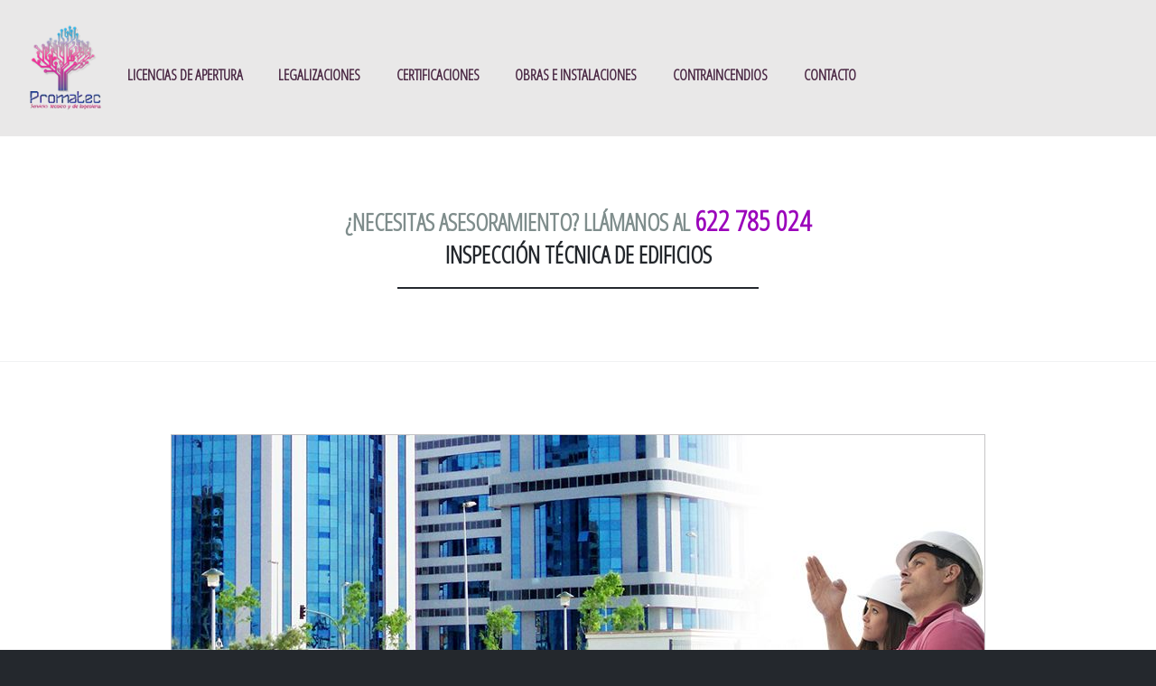

--- FILE ---
content_type: text/html; charset=UTF-8
request_url: https://www.licenciasyproyectospromatec.es/blog/tag/inspeccion-tecnica-de-edificios/
body_size: 15203
content:
<!DOCTYPE html>
<html lang="es" class="no-js">
<head>
	<title>inspección técnica de edificios | Blog de licencias de apertura y actividad Promatec</title>
	<base href="https://www.licenciasyproyectospromatec.es" />
	<meta charset="UTF-8">
	<meta name="viewport" content="width=device-width">
	<meta name="keywords" content="licencia de apertura sevilla, licencias de apertura sevilla, licencias de obra sevilla, licencia de obra sevilla">
	<link rel="profile" href="https://gmpg.org/xfn/11">
	<link rel="pingback" href="https://www.licenciasyproyectospromatec.es/blog/xmlrpc.php">
	<!--[if lt IE 9]>
	<script src="https://www.licenciasyproyectospromatec.es/blog/wp-content/themes/illustratr/js/html5.js"></script>
	<![endif]-->
	<meta name='robots' content='max-image-preview:large' />

<!-- All in One SEO Pack 2.11 by Michael Torbert of Semper Fi Web Design[55,101] -->

<meta name="keywords"  content="inspección técnica edificios,ite,inspección técnica,edificios inspección,ite precios,inspección técnica de edificaciones,inspección técnica de edificios,precios ite,general,legalizaciones de instalaciones,licencias de apertura en sevilla,sistemas contra incendios" />
<meta name="robots" content="noindex,follow" />

<link rel="canonical" href="https://www.licenciasyproyectospromatec.es/blog/tag/inspeccion-tecnica-de-edificios/" />
			<script type="text/javascript" >
				window.ga=window.ga||function(){(ga.q=ga.q||[]).push(arguments)};ga.l=+new Date;
				ga('create', 'UA-45932180-1', 'auto');
				// Plugins
				ga('require', 'outboundLinkTracker');
				ga('send', 'pageview');
			</script>
			<script async src="https://www.google-analytics.com/analytics.js"></script>
			<script async src="https://www.licenciasyproyectospromatec.es/blog/wp-content/plugins/all-in-one-seo-pack/public/js/vendor/autotrack.js"></script>
<!-- /all in one seo pack -->
<link rel='dns-prefetch' href='//fonts.googleapis.com' />
<link rel="alternate" type="application/rss+xml" title="Blog de licencias de apertura y actividad Promatec &raquo; Feed" href="https://www.licenciasyproyectospromatec.es/blog/feed/" />
<link rel="alternate" type="application/rss+xml" title="Blog de licencias de apertura y actividad Promatec &raquo; Feed de los comentarios" href="https://www.licenciasyproyectospromatec.es/blog/comments/feed/" />
<link rel="alternate" type="application/rss+xml" title="Blog de licencias de apertura y actividad Promatec &raquo; Etiqueta inspección técnica de edificios del feed" href="https://www.licenciasyproyectospromatec.es/blog/tag/inspeccion-tecnica-de-edificios/feed/" />
<script type="text/javascript">
window._wpemojiSettings = {"baseUrl":"https:\/\/s.w.org\/images\/core\/emoji\/14.0.0\/72x72\/","ext":".png","svgUrl":"https:\/\/s.w.org\/images\/core\/emoji\/14.0.0\/svg\/","svgExt":".svg","source":{"concatemoji":"https:\/\/www.licenciasyproyectospromatec.es\/blog\/wp-includes\/js\/wp-emoji-release.min.js?ver=6.2.8"}};
/*! This file is auto-generated */
!function(e,a,t){var n,r,o,i=a.createElement("canvas"),p=i.getContext&&i.getContext("2d");function s(e,t){p.clearRect(0,0,i.width,i.height),p.fillText(e,0,0);e=i.toDataURL();return p.clearRect(0,0,i.width,i.height),p.fillText(t,0,0),e===i.toDataURL()}function c(e){var t=a.createElement("script");t.src=e,t.defer=t.type="text/javascript",a.getElementsByTagName("head")[0].appendChild(t)}for(o=Array("flag","emoji"),t.supports={everything:!0,everythingExceptFlag:!0},r=0;r<o.length;r++)t.supports[o[r]]=function(e){if(p&&p.fillText)switch(p.textBaseline="top",p.font="600 32px Arial",e){case"flag":return s("\ud83c\udff3\ufe0f\u200d\u26a7\ufe0f","\ud83c\udff3\ufe0f\u200b\u26a7\ufe0f")?!1:!s("\ud83c\uddfa\ud83c\uddf3","\ud83c\uddfa\u200b\ud83c\uddf3")&&!s("\ud83c\udff4\udb40\udc67\udb40\udc62\udb40\udc65\udb40\udc6e\udb40\udc67\udb40\udc7f","\ud83c\udff4\u200b\udb40\udc67\u200b\udb40\udc62\u200b\udb40\udc65\u200b\udb40\udc6e\u200b\udb40\udc67\u200b\udb40\udc7f");case"emoji":return!s("\ud83e\udef1\ud83c\udffb\u200d\ud83e\udef2\ud83c\udfff","\ud83e\udef1\ud83c\udffb\u200b\ud83e\udef2\ud83c\udfff")}return!1}(o[r]),t.supports.everything=t.supports.everything&&t.supports[o[r]],"flag"!==o[r]&&(t.supports.everythingExceptFlag=t.supports.everythingExceptFlag&&t.supports[o[r]]);t.supports.everythingExceptFlag=t.supports.everythingExceptFlag&&!t.supports.flag,t.DOMReady=!1,t.readyCallback=function(){t.DOMReady=!0},t.supports.everything||(n=function(){t.readyCallback()},a.addEventListener?(a.addEventListener("DOMContentLoaded",n,!1),e.addEventListener("load",n,!1)):(e.attachEvent("onload",n),a.attachEvent("onreadystatechange",function(){"complete"===a.readyState&&t.readyCallback()})),(e=t.source||{}).concatemoji?c(e.concatemoji):e.wpemoji&&e.twemoji&&(c(e.twemoji),c(e.wpemoji)))}(window,document,window._wpemojiSettings);
</script>
<style type="text/css">
img.wp-smiley,
img.emoji {
	display: inline !important;
	border: none !important;
	box-shadow: none !important;
	height: 1em !important;
	width: 1em !important;
	margin: 0 0.07em !important;
	vertical-align: -0.1em !important;
	background: none !important;
	padding: 0 !important;
}
</style>
	<link rel='stylesheet' id='wp-block-library-css' href='https://www.licenciasyproyectospromatec.es/blog/wp-includes/css/dist/block-library/style.min.css?ver=6.2.8' type='text/css' media='all' />
<link rel='stylesheet' id='classic-theme-styles-css' href='https://www.licenciasyproyectospromatec.es/blog/wp-includes/css/classic-themes.min.css?ver=6.2.8' type='text/css' media='all' />
<style id='global-styles-inline-css' type='text/css'>
body{--wp--preset--color--black: #000000;--wp--preset--color--cyan-bluish-gray: #abb8c3;--wp--preset--color--white: #ffffff;--wp--preset--color--pale-pink: #f78da7;--wp--preset--color--vivid-red: #cf2e2e;--wp--preset--color--luminous-vivid-orange: #ff6900;--wp--preset--color--luminous-vivid-amber: #fcb900;--wp--preset--color--light-green-cyan: #7bdcb5;--wp--preset--color--vivid-green-cyan: #00d084;--wp--preset--color--pale-cyan-blue: #8ed1fc;--wp--preset--color--vivid-cyan-blue: #0693e3;--wp--preset--color--vivid-purple: #9b51e0;--wp--preset--gradient--vivid-cyan-blue-to-vivid-purple: linear-gradient(135deg,rgba(6,147,227,1) 0%,rgb(155,81,224) 100%);--wp--preset--gradient--light-green-cyan-to-vivid-green-cyan: linear-gradient(135deg,rgb(122,220,180) 0%,rgb(0,208,130) 100%);--wp--preset--gradient--luminous-vivid-amber-to-luminous-vivid-orange: linear-gradient(135deg,rgba(252,185,0,1) 0%,rgba(255,105,0,1) 100%);--wp--preset--gradient--luminous-vivid-orange-to-vivid-red: linear-gradient(135deg,rgba(255,105,0,1) 0%,rgb(207,46,46) 100%);--wp--preset--gradient--very-light-gray-to-cyan-bluish-gray: linear-gradient(135deg,rgb(238,238,238) 0%,rgb(169,184,195) 100%);--wp--preset--gradient--cool-to-warm-spectrum: linear-gradient(135deg,rgb(74,234,220) 0%,rgb(151,120,209) 20%,rgb(207,42,186) 40%,rgb(238,44,130) 60%,rgb(251,105,98) 80%,rgb(254,248,76) 100%);--wp--preset--gradient--blush-light-purple: linear-gradient(135deg,rgb(255,206,236) 0%,rgb(152,150,240) 100%);--wp--preset--gradient--blush-bordeaux: linear-gradient(135deg,rgb(254,205,165) 0%,rgb(254,45,45) 50%,rgb(107,0,62) 100%);--wp--preset--gradient--luminous-dusk: linear-gradient(135deg,rgb(255,203,112) 0%,rgb(199,81,192) 50%,rgb(65,88,208) 100%);--wp--preset--gradient--pale-ocean: linear-gradient(135deg,rgb(255,245,203) 0%,rgb(182,227,212) 50%,rgb(51,167,181) 100%);--wp--preset--gradient--electric-grass: linear-gradient(135deg,rgb(202,248,128) 0%,rgb(113,206,126) 100%);--wp--preset--gradient--midnight: linear-gradient(135deg,rgb(2,3,129) 0%,rgb(40,116,252) 100%);--wp--preset--duotone--dark-grayscale: url('#wp-duotone-dark-grayscale');--wp--preset--duotone--grayscale: url('#wp-duotone-grayscale');--wp--preset--duotone--purple-yellow: url('#wp-duotone-purple-yellow');--wp--preset--duotone--blue-red: url('#wp-duotone-blue-red');--wp--preset--duotone--midnight: url('#wp-duotone-midnight');--wp--preset--duotone--magenta-yellow: url('#wp-duotone-magenta-yellow');--wp--preset--duotone--purple-green: url('#wp-duotone-purple-green');--wp--preset--duotone--blue-orange: url('#wp-duotone-blue-orange');--wp--preset--font-size--small: 13px;--wp--preset--font-size--medium: 20px;--wp--preset--font-size--large: 36px;--wp--preset--font-size--x-large: 42px;--wp--preset--spacing--20: 0.44rem;--wp--preset--spacing--30: 0.67rem;--wp--preset--spacing--40: 1rem;--wp--preset--spacing--50: 1.5rem;--wp--preset--spacing--60: 2.25rem;--wp--preset--spacing--70: 3.38rem;--wp--preset--spacing--80: 5.06rem;--wp--preset--shadow--natural: 6px 6px 9px rgba(0, 0, 0, 0.2);--wp--preset--shadow--deep: 12px 12px 50px rgba(0, 0, 0, 0.4);--wp--preset--shadow--sharp: 6px 6px 0px rgba(0, 0, 0, 0.2);--wp--preset--shadow--outlined: 6px 6px 0px -3px rgba(255, 255, 255, 1), 6px 6px rgba(0, 0, 0, 1);--wp--preset--shadow--crisp: 6px 6px 0px rgba(0, 0, 0, 1);}:where(.is-layout-flex){gap: 0.5em;}body .is-layout-flow > .alignleft{float: left;margin-inline-start: 0;margin-inline-end: 2em;}body .is-layout-flow > .alignright{float: right;margin-inline-start: 2em;margin-inline-end: 0;}body .is-layout-flow > .aligncenter{margin-left: auto !important;margin-right: auto !important;}body .is-layout-constrained > .alignleft{float: left;margin-inline-start: 0;margin-inline-end: 2em;}body .is-layout-constrained > .alignright{float: right;margin-inline-start: 2em;margin-inline-end: 0;}body .is-layout-constrained > .aligncenter{margin-left: auto !important;margin-right: auto !important;}body .is-layout-constrained > :where(:not(.alignleft):not(.alignright):not(.alignfull)){max-width: var(--wp--style--global--content-size);margin-left: auto !important;margin-right: auto !important;}body .is-layout-constrained > .alignwide{max-width: var(--wp--style--global--wide-size);}body .is-layout-flex{display: flex;}body .is-layout-flex{flex-wrap: wrap;align-items: center;}body .is-layout-flex > *{margin: 0;}:where(.wp-block-columns.is-layout-flex){gap: 2em;}.has-black-color{color: var(--wp--preset--color--black) !important;}.has-cyan-bluish-gray-color{color: var(--wp--preset--color--cyan-bluish-gray) !important;}.has-white-color{color: var(--wp--preset--color--white) !important;}.has-pale-pink-color{color: var(--wp--preset--color--pale-pink) !important;}.has-vivid-red-color{color: var(--wp--preset--color--vivid-red) !important;}.has-luminous-vivid-orange-color{color: var(--wp--preset--color--luminous-vivid-orange) !important;}.has-luminous-vivid-amber-color{color: var(--wp--preset--color--luminous-vivid-amber) !important;}.has-light-green-cyan-color{color: var(--wp--preset--color--light-green-cyan) !important;}.has-vivid-green-cyan-color{color: var(--wp--preset--color--vivid-green-cyan) !important;}.has-pale-cyan-blue-color{color: var(--wp--preset--color--pale-cyan-blue) !important;}.has-vivid-cyan-blue-color{color: var(--wp--preset--color--vivid-cyan-blue) !important;}.has-vivid-purple-color{color: var(--wp--preset--color--vivid-purple) !important;}.has-black-background-color{background-color: var(--wp--preset--color--black) !important;}.has-cyan-bluish-gray-background-color{background-color: var(--wp--preset--color--cyan-bluish-gray) !important;}.has-white-background-color{background-color: var(--wp--preset--color--white) !important;}.has-pale-pink-background-color{background-color: var(--wp--preset--color--pale-pink) !important;}.has-vivid-red-background-color{background-color: var(--wp--preset--color--vivid-red) !important;}.has-luminous-vivid-orange-background-color{background-color: var(--wp--preset--color--luminous-vivid-orange) !important;}.has-luminous-vivid-amber-background-color{background-color: var(--wp--preset--color--luminous-vivid-amber) !important;}.has-light-green-cyan-background-color{background-color: var(--wp--preset--color--light-green-cyan) !important;}.has-vivid-green-cyan-background-color{background-color: var(--wp--preset--color--vivid-green-cyan) !important;}.has-pale-cyan-blue-background-color{background-color: var(--wp--preset--color--pale-cyan-blue) !important;}.has-vivid-cyan-blue-background-color{background-color: var(--wp--preset--color--vivid-cyan-blue) !important;}.has-vivid-purple-background-color{background-color: var(--wp--preset--color--vivid-purple) !important;}.has-black-border-color{border-color: var(--wp--preset--color--black) !important;}.has-cyan-bluish-gray-border-color{border-color: var(--wp--preset--color--cyan-bluish-gray) !important;}.has-white-border-color{border-color: var(--wp--preset--color--white) !important;}.has-pale-pink-border-color{border-color: var(--wp--preset--color--pale-pink) !important;}.has-vivid-red-border-color{border-color: var(--wp--preset--color--vivid-red) !important;}.has-luminous-vivid-orange-border-color{border-color: var(--wp--preset--color--luminous-vivid-orange) !important;}.has-luminous-vivid-amber-border-color{border-color: var(--wp--preset--color--luminous-vivid-amber) !important;}.has-light-green-cyan-border-color{border-color: var(--wp--preset--color--light-green-cyan) !important;}.has-vivid-green-cyan-border-color{border-color: var(--wp--preset--color--vivid-green-cyan) !important;}.has-pale-cyan-blue-border-color{border-color: var(--wp--preset--color--pale-cyan-blue) !important;}.has-vivid-cyan-blue-border-color{border-color: var(--wp--preset--color--vivid-cyan-blue) !important;}.has-vivid-purple-border-color{border-color: var(--wp--preset--color--vivid-purple) !important;}.has-vivid-cyan-blue-to-vivid-purple-gradient-background{background: var(--wp--preset--gradient--vivid-cyan-blue-to-vivid-purple) !important;}.has-light-green-cyan-to-vivid-green-cyan-gradient-background{background: var(--wp--preset--gradient--light-green-cyan-to-vivid-green-cyan) !important;}.has-luminous-vivid-amber-to-luminous-vivid-orange-gradient-background{background: var(--wp--preset--gradient--luminous-vivid-amber-to-luminous-vivid-orange) !important;}.has-luminous-vivid-orange-to-vivid-red-gradient-background{background: var(--wp--preset--gradient--luminous-vivid-orange-to-vivid-red) !important;}.has-very-light-gray-to-cyan-bluish-gray-gradient-background{background: var(--wp--preset--gradient--very-light-gray-to-cyan-bluish-gray) !important;}.has-cool-to-warm-spectrum-gradient-background{background: var(--wp--preset--gradient--cool-to-warm-spectrum) !important;}.has-blush-light-purple-gradient-background{background: var(--wp--preset--gradient--blush-light-purple) !important;}.has-blush-bordeaux-gradient-background{background: var(--wp--preset--gradient--blush-bordeaux) !important;}.has-luminous-dusk-gradient-background{background: var(--wp--preset--gradient--luminous-dusk) !important;}.has-pale-ocean-gradient-background{background: var(--wp--preset--gradient--pale-ocean) !important;}.has-electric-grass-gradient-background{background: var(--wp--preset--gradient--electric-grass) !important;}.has-midnight-gradient-background{background: var(--wp--preset--gradient--midnight) !important;}.has-small-font-size{font-size: var(--wp--preset--font-size--small) !important;}.has-medium-font-size{font-size: var(--wp--preset--font-size--medium) !important;}.has-large-font-size{font-size: var(--wp--preset--font-size--large) !important;}.has-x-large-font-size{font-size: var(--wp--preset--font-size--x-large) !important;}
.wp-block-navigation a:where(:not(.wp-element-button)){color: inherit;}
:where(.wp-block-columns.is-layout-flex){gap: 2em;}
.wp-block-pullquote{font-size: 1.5em;line-height: 1.6;}
</style>
<link rel='stylesheet' id='contact-form-7-css' href='https://www.licenciasyproyectospromatec.es/blog/wp-content/plugins/contact-form-7/includes/css/styles.css?ver=4.7' type='text/css' media='all' />
<link rel='stylesheet' id='illustratr-source-sans-pro-css' href='https://fonts.googleapis.com/css?family=Source+Sans+Pro%3A400%2C700%2C900%2C400italic%2C700italic%2C900italic&#038;subset=latin%2Clatin-ext' type='text/css' media='all' />
<link rel='stylesheet' id='illustratr-pt-serif-css' href='https://fonts.googleapis.com/css?family=PT+Serif%3A400%2C700%2C400italic%2C700italic&#038;subset=latin%2Clatin-ext' type='text/css' media='all' />
<link rel='stylesheet' id='illustratr-source-code-pro-css' href='https://fonts.googleapis.com/css?family=Source+Code+Pro' type='text/css' media='all' />
<link rel='stylesheet' id='genericons-css' href='https://www.licenciasyproyectospromatec.es/blog/wp-content/themes/illustratr/genericons/genericons.css?ver=3.4.1' type='text/css' media='all' />
<link rel='stylesheet' id='illustratr-style-css' href='https://www.licenciasyproyectospromatec.es/blog/wp-content/themes/illustratr-child/style.css?ver=6.2.8' type='text/css' media='all' />
<script type='text/javascript' src='https://www.licenciasyproyectospromatec.es/blog/wp-includes/js/jquery/jquery.min.js?ver=3.6.4' id='jquery-core-js'></script>
<script type='text/javascript' src='https://www.licenciasyproyectospromatec.es/blog/wp-includes/js/jquery/jquery-migrate.min.js?ver=3.4.0' id='jquery-migrate-js'></script>
<link rel="https://api.w.org/" href="https://www.licenciasyproyectospromatec.es/blog/wp-json/" /><link rel="alternate" type="application/json" href="https://www.licenciasyproyectospromatec.es/blog/wp-json/wp/v2/tags/75" /><link rel="EditURI" type="application/rsd+xml" title="RSD" href="https://www.licenciasyproyectospromatec.es/blog/xmlrpc.php?rsd" />
<link rel="wlwmanifest" type="application/wlwmanifest+xml" href="https://www.licenciasyproyectospromatec.es/blog/wp-includes/wlwmanifest.xml" />
<meta name="generator" content="WordPress 6.2.8" />
<style type="text/css">.recentcomments a{display:inline !important;padding:0 !important;margin:0 !important;}</style>
<style type="text/css"></style>

<style type="text/css">
.synved-social-resolution-single {
display: inline-block;
}
.synved-social-resolution-normal {
display: inline-block;
}
.synved-social-resolution-hidef {
display: none;
}

@media only screen and (min--moz-device-pixel-ratio: 2),
only screen and (-o-min-device-pixel-ratio: 2/1),
only screen and (-webkit-min-device-pixel-ratio: 2),
only screen and (min-device-pixel-ratio: 2),
only screen and (min-resolution: 2dppx),
only screen and (min-resolution: 192dpi) {
	.synved-social-resolution-normal {
	display: none;
	}
	.synved-social-resolution-hidef {
	display: inline-block;
	}
}
</style>
<link rel="icon" href="https://www.licenciasyproyectospromatec.es/blog/wp-content/uploads/2016/03/cropped-logo-promatec-ingenieria-32x32.png" sizes="32x32" />
<link rel="icon" href="https://www.licenciasyproyectospromatec.es/blog/wp-content/uploads/2016/03/cropped-logo-promatec-ingenieria-192x192.png" sizes="192x192" />
<link rel="apple-touch-icon" href="https://www.licenciasyproyectospromatec.es/blog/wp-content/uploads/2016/03/cropped-logo-promatec-ingenieria-180x180.png" />
<meta name="msapplication-TileImage" content="https://www.licenciasyproyectospromatec.es/blog/wp-content/uploads/2016/03/cropped-logo-promatec-ingenieria-270x270.png" />
	<link href='https://fonts.googleapis.com/css?family=Open+Sans+Condensed:300|Playfair+Display:400italic' rel='stylesheet' type='text/css' />
	<script type="text/javascript" src="https://www.licenciasyproyectospromatec.es/js/jquery1.11.3min.js"></script> 
	<!-- <link rel="stylesheet" href="css/licencias.css" type="text/css" media="screen">
	<link rel="stylesheet" type="text/css" href="css/licenciasresponsive.css" /> -->
	<style>
	body.body-borders.admin-bar::before {top: 0px;}body.body-borders.admin-bar::before {top: 0px !important;}body.body-borders::before, body.body-borders::after {height:0;}h1,h2,h3,h4,h5,h6{font-family: "Open Sans Condensed",Century Gothic,serif;border:0 !important;}.center{text-align:center;margin:0 auto;width:40%;}.telf{font-size:1.2em;color:#9b05bb;}
	body{width:100%;margin:0 auto;font-family: "Open Sans Condensed",Century Gothic,serif;border:0 !important;padding:0 !important;}a{text-decoration:none;cursor:pointer;color:#54286a;}.menuTop{position:fixed;padding-top:1em;padding-bottom:1em;width:100%;height:auto;background:#e7e6e6;/*background:linear-gradient(top,#eaeaea,#979898,#2a2b2b);background:-webkit-linear-gradient(top,#eaeaea,#979898,#2a2b2b);background:-o-linear-gradient(top,#eaeaea,#979898,#2a2b2b);background:-moz-linear-gradient(top,#eaeaea,#979898,#2a2b2b);background:linear-gradient(to #eaeaea,#979898,#2a2b2b);background:linear-gradient(to bottom, #eaeaea 0%,#979898 50%,#2a2b2b 100%);filter:progid:DXImageTransform.Microsoft.gradient(startColorstr='#eaeaea', endColorstr='#2a2b2b',GradientType=0); */opacity:0.9;z-index:999;}.menuMovil{position:fixed;padding-top:1em;padding-bottom:1em;width:100%;height:auto;background:#e7e6e6 ;opacity:0.85;z-index:999;display:none;}.menuTop2{padding:1em;width:80%;height:auto;margin:0 auto;padding: 1em 1em 1em;font-size:1.5em;color:#000;}.row{margin-left:1em;margin-right:1em;}.flo-left{float:left;}.menuTop li {display: block;float: left;list-style-type: none;margin-left: 1em;}.menu{margin-left:0.5em;font-size:0.8em;color:#36102f;}.rowp{margin:0 auto;width:75%;}.peque{opacity:1;font-size:0.7em !important;padding:1em !important;height:80px;overflow:none; border: 1px solid #a2a1a1;}.site-content{padding-top:10em;}*::-moz-selection {background: #54286a none repeat scroll 0 0;color: white;}.entry-thumbnail a::before {
    #a65cbd !important; }.entry-thumbnail a {background: #fff;border:1px solid #c6c5c7;}.entry-thumbnail a:before {background: #a65cbd;}
.entry-thumbnail a:hover:before, .entry-thumbnail a:focus:before, .entry-thumbnail a:active:before {
	opacity: 0.85;
}
.entry-thumbnail a:hover:after, .entry-thumbnail a:focus:after, .entry-thumbnail a:active:after {
	opacity: 1;
}
.entry-thumbnail a:hover img, .entry-thumbnail a:focus img, .entry-thumbnail a:active img {
	-webkit-filter: grayscale(100%);
	-moz-filter: grayscale(100%);
	filter: grayscale(100%);
}
@media screen and (min-width: 320px) and (max-width: 479px){.menuMovil{display:block;}.menuTop{display:none}.menu2{float:left;font-size:1.3em;padding-top:1em;padding-left:2em;cursor:pointer;}#logo img{float:left;width:30%;}#logomov img{float:left;width:30%;}.menuTop2{display:none;}.menuTop2 li a{text-decoration:none;}.menuTop2 li{list-style:none;margin-bottom:1em;}.menu{font-size:0.6em;margin-left:0px;width:80%;margin:0 auto;}.menuMovil{padding-top:0.1em;padding-bottom:0.1em;}}@media screen and (min-width: 480px) and (max-width: 567px){.menuMovil{display:block;}.menuTop{display:none}.menu2{float:left;font-size:1.3em;padding-top:1em;padding-left:2em;cursor:pointer;}#logo img{float:left;width:20%;}#logomov img{float:left;width:20%;}.menuTop2{display:none;}.menuTop2 li a{text-decoration:none;}.menuTop2 li{list-style:none;margin-bottom:1em;}.menu{font-size:0.7em;margin-left:0px;width:80%;margin:0 auto;}.menuMovil{padding-top:0.1em;padding-bottom:0.1em;}}@media screen and (min-width: 320px) and (max-width: 567px) and (orientation: landscape){#logo img{float:left;width:12%;}#logomov img{float:left;width:12%;}.menu2{font-size:1em;}.menuTop2{font-size:1.1em;}}@media screen and (min-width: 568px) and (max-width: 767px){.menuMovil{display:block;}.menuTop{display:none}.menu2{float:left;font-size:1.3em;padding-top:1em;padding-left:2em;cursor:pointer;}#logo img{float:left;width:15%;}#logomov img{float:left;width:15%;}.menuTop2{display:none;}.menuTop2 li a{text-decoration:none;}.menuTop2 li{list-style:none;margin-bottom:1em;}.menu{font-size:0.8em;margin-left:0px;width:80%;margin:0 auto;}.menuMovil{padding-top:0.1em;padding-bottom:0.1em;}}@media screen and (min-width: 768px) and (max-width: 900px){.menuMovil{display:block;}.menuTop{display:none}.menu2{float:left;font-size:1.3em;padding-top:1em;padding-left:2em;cursor:pointer;}#logo img{float:left;width:10%;}#logomov img{float:left;width:10%;}.menuTop2{display:none;width:100%;font-size:0.9em;padding:0;padding-bottom: 1.5em;}.menuTop2 li a{text-decoration:none;}.menuTop2 li{list-style:none;margin-bottom:0em;float:left;width:auto;margin-right:1em;}.menu{font-size:0.8em;margin-left:0px;width:100%;margin:0 auto;}.menuMovil{padding-top:0.1em;padding-bottom:0.1em;}}@media screen and (min-width: 901px) and (max-width: 1023px){.menuMovil{display:none;}.menuTop{display:block}.menu2{float:left;font-size:1.3em;padding-top:1em;padding-left:2em;cursor:pointer;}#logo img{float:left;width:10%;}#logomov img{float:left;width:10%;}.menuTop2{display:block;width:90%;font-size:0.9em;padding:0;padding-bottom: 1.5em;margin-top:2.5em;}.menuTop2 li a{text-decoration:none;}.menuTop2 li{list-style:none;margin-bottom:0em;float:left;width:auto;margin-right:1em;}.menu{font-size:0.8em;margin-left:0px;width:100%;margin:0 auto;}.menuMovil{padding-top:0.1em;padding-bottom:0.1em;}}@media screen and (min-width: 1024px) and (max-width: 1199px){.menuMovil{display:none;}.menuTop{display:block}.menu2{float:left;font-size:1.3em;padding-top:1em;padding-left:2em;cursor:pointer;}#logo img{float:left;width:10%;}#logomov img{float:left;width:10%;}.menuTop2{display:block;width:90%;font-size:0.9em;padding:0;padding-bottom: 1.5em;margin-top:2.5em;}.menuTop2 li a{text-decoration:none;}.menuTop2 li{list-style:none;margin-bottom:0em;float:left;width:auto;margin-right:1em;}.menu{font-size:0.85em;margin-left:0px;width:100%;margin:0 auto;}.menuMovil{padding-top:0.1em;padding-bottom:0.1em;}}@media screen and (min-width: 1200px) and (max-width: 1399px){.menuMovil{display:none;}.menuTop{display:block}.menu2{float:left;font-size:1.3em;padding-top:1em;padding-left:2em;cursor:pointer;}#logo img{float:left;width:8%;}#logomov img{float:left;width:8%;}.menuTop2{display:block;width:90%;font-size:0.9em;padding:0;padding-bottom: 1.5em;margin-top:2.5em;}.menuTop2 li a{text-decoration:none;}.menuTop2 li{list-style:none;margin-bottom:0em;float:left;width:auto;margin-right:1em;}.menu{font-size:0.85em;margin-left:0px;width:100%;margin:0 auto;}.menuMovil{padding-top:0.1em;padding-bottom:0.1em;}}@media screen and (min-width: 1400px) and (max-width: 1599px){.menuMovil{display:none;}.menuTop{display:block}.menu2{float:left;font-size:1.3em;padding-top:1em;padding-left:2em;cursor:pointer;}#logo img{float:left;width:8%;}#logomov img{float:left;width:8%;}.menuTop2{display:block;width:90%;font-size:0.9em;padding:0;padding-bottom: 1.5em;margin-top:2.5em;}.menuTop2 li a{text-decoration:none;}.menuTop2 li{list-style:none;margin-bottom:0em;float:left;width:auto;margin-right:1em;}.menu{font-size:1.1em;margin-left:0px;width:100%;margin:0 auto;}.menuMovil{padding-top:0.1em;padding-bottom:0.1em;}}@media screen and (min-width: 1600px) and (max-width: 1799px){.menuMovil{display:none;}.menuTop{display:block}.menu2{float:left;font-size:1.3em;padding-top:1em;padding-left:2em;cursor:pointer;}#logo img{float:left;width:8%;}#logomov img{float:left;width:8%;}.menuTop2{display:block;width:90%;font-size:0.9em;padding:0;padding-bottom: 1.5em;margin-top:1em;}.menuTop2 li a{text-decoration:none;}.menuTop2 li{list-style:none;margin-bottom:0em;float:left;width:auto;margin-right:1em;}.menu{font-size:1.4em;margin-left:0px;width:100%;margin:0 auto;}.menuMovil{padding-top:0.1em;padding-bottom:0.1em;}}

	</style>
	
	<script> function menu(){ var x=$(window).scrollTop();var calcuanchores=$(window).width();var alturaMenu;var obj = document.getElementById('menuTop'); if(calcuanchores>1399){$(window).scroll(function () {if ($(window).scrollTop() >= 1){obj.classList.add('peque');$('.imglog').css("width", "50px");$('.menuTop2').css("padding-top","0em");}else{obj.classList.remove('peque');$('.imglog').css("width", "120px");$('.menuTop2').css("padding-top","1em")}});} if(x>0){obj.classList.add('peque');$('.imglog').css("width", "50px");$('.menuTop2').css("padding-top","0em");}} $(document).ready(function() { menu();	}); </script>
	 <!--<script type='text/javascript' src='//dsms0mj1bbhn4.cloudfront.net/assets/pub/shareaholic.js' data-shr-siteid='93172cf6eebccd71bf664bc787faefc2' data-cfasync='false' async='async'></script> -->

</head>

<body class="archive tag tag-inspeccion-tecnica-de-edificios tag-75 body-borders group-blog">
<div class="menuMovil" id="menuMovil"><div class="row"><a id="logomov" href="https://www.licenciasyproyectospromatec.es"><img src="https://www.licenciasyproyectospromatec.es/imagenes/licencias-promatec-ingenieria.png" alt="Logotipo Promatec Ingeniería" class="flo-left log imglog" /></a><p class="menu2"> MENU </p><ul class="menuTop2 flo-left"><li class="press"><a class="univers_47 press" href="https://www.licenciasyproyectospromatec.es"><h2 class="menu"> LICENCIAS DE APERTURA </h2></a></li><li><a class="univers_47 "  href="https://www.licenciasyproyectospromatec.es/legalizaciones-en-sevilla.php" ><h2 class="menu"> LEGALIZACIONES </h2></a></li><li class="magazine"><a class="univers_47 magazine" rel="" href="https://www.licenciasyproyectospromatec.es/certificaciones-en-sevilla.php" ><h2 class="menu"> CERTIFICACIONES </h2></a></li><li class="magazine"><a class="univers_47 magazine" rel="" href="https://www.licenciasyproyectospromatec.es/obras-e-instalaciones-en-sevilla.php" ><h2 class="menu"> OBRAS E INSTALACIONES </h2></a></li><li class="magazine"><a class="univers_47 magazine" rel="" href="https://www.licenciasyproyectospromatec.es/proteccion-contra-incendios.php" ><h2 class="menu"> CONTRAINCENDIOS </h2></a></li><li><a class="univers_47 "  href="https://www.licenciasyproyectospromatec.es/contacto-ingenieria-sevilla.php" ><h2 class="menu"> CONTACTO </h2></a></li></ul></div></div>
<div class="menuTop" id="menuTop"><div class="row"><a id="logo" href="https://www.licenciasyproyectospromatec.es"><img src="imagenes/licencias-promatec-ingenieria.png" alt="Logotipo Promatec Ingeniería" class="flo-left log imglog" /></a><ul class="menuTop2 flo-left"><li class="press"><a class="univers_47 press" href="https://www.licenciasyproyectospromatec.es"><h2 class="menu"> LICENCIAS DE APERTURA </h2></a></li><li><a class="univers_47 "  href="https://www.licenciasyproyectospromatec.es/legalizaciones-en-sevilla.php" ><h2 class="menu"> LEGALIZACIONES </h2></a></li><li class="magazine"><a class="univers_47 magazine" rel="" href="https://www.licenciasyproyectospromatec.es/certificaciones-en-sevilla.php" ><h2 class="menu"> CERTIFICACIONES </h2></a></li><li class="magazine"><a class="univers_47 magazine" rel="" href="https://www.licenciasyproyectospromatec.es/obras-e-instalaciones-en-sevilla.php" ><h2 class="menu"> OBRAS E INSTALACIONES </h2></a></li><li class="magazine"><a class="univers_47 magazine" rel="" href="https://www.licenciasyproyectospromatec.es/proteccion-contra-incendios.php" ><h2 class="menu"> CONTRAINCENDIOS </h2></a></li><li><a class="univers_47 "  href="https://www.licenciasyproyectospromatec.es/contacto-ingenieria-sevilla.php" ><h2 class="menu"> CONTACTO </h2></a></li></ul></div></div>
<div id="page" class="hfeed site">
	<a class="skip-link screen-reader-text" href="#content">Ir al contenido</a>
	
	
	
	<div id="content" class="site-content">
	<div class="entry-title">¿Necesitas Asesoramiento? Llámanos al <a href="tel:+346227824"><span class="telf">622 785 024</span></a></div>
	
	
	<section id="primary" class="content-area">
		<main id="main" class="site-main" role="main">

		
			<header class="page-header">
				<h1 class="page-title">
					inspección técnica de edificios				</h1>
							</header><!-- .page-header -->

			
								
					
<article id="post-179" class="post-179 post type-post status-publish format-standard has-post-thumbnail hentry category-general category-legalizaciones-de-instalaciones category-licencias-de-apertura-en-sevilla category-sistemas-contra-incendios tag-inspeccion-tecnica tag-inspeccion-tecnica-de-edificaciones tag-inspeccion-tecnica-de-edificios tag-ite tag-ite-precios tag-precios-ite">

			<div class="entry-thumbnail">
						<a href="https://www.licenciasyproyectospromatec.es/blog/que-es-eso-de-la-ite/">
				<img src="https://www.licenciasyproyectospromatec.es/blog/wp-content/plugins/lazy-load/images/1x1.trans.gif" data-lazy-src="https://www.licenciasyproyectospromatec.es/blog/wp-content/uploads/2017/03/inspeccion-tecnica-edificios-ite-sevilla.jpg" width="900" height="349" class="attachment-illustratr-featured-image size-illustratr-featured-image wp-post-image" alt="Inspección Técnica del edificio ITE" decoding="async" loading="lazy" srcset="https://www.licenciasyproyectospromatec.es/blog/wp-content/uploads/2017/03/inspeccion-tecnica-edificios-ite-sevilla.jpg 900w, https://www.licenciasyproyectospromatec.es/blog/wp-content/uploads/2017/03/inspeccion-tecnica-edificios-ite-sevilla-300x116.jpg 300w, https://www.licenciasyproyectospromatec.es/blog/wp-content/uploads/2017/03/inspeccion-tecnica-edificios-ite-sevilla-768x298.jpg 768w, https://www.licenciasyproyectospromatec.es/blog/wp-content/uploads/2017/03/inspeccion-tecnica-edificios-ite-sevilla-800x310.jpg 800w, https://www.licenciasyproyectospromatec.es/blog/wp-content/uploads/2017/03/inspeccion-tecnica-edificios-ite-sevilla-400x155.jpg 400w" sizes="(max-width: 900px) 100vw, 900px"><noscript><img width="900" height="349" src="https://www.licenciasyproyectospromatec.es/blog/wp-content/uploads/2017/03/inspeccion-tecnica-edificios-ite-sevilla.jpg" class="attachment-illustratr-featured-image size-illustratr-featured-image wp-post-image" alt="Inspección Técnica del edificio ITE" decoding="async" loading="lazy" srcset="https://www.licenciasyproyectospromatec.es/blog/wp-content/uploads/2017/03/inspeccion-tecnica-edificios-ite-sevilla.jpg 900w, https://www.licenciasyproyectospromatec.es/blog/wp-content/uploads/2017/03/inspeccion-tecnica-edificios-ite-sevilla-300x116.jpg 300w, https://www.licenciasyproyectospromatec.es/blog/wp-content/uploads/2017/03/inspeccion-tecnica-edificios-ite-sevilla-768x298.jpg 768w, https://www.licenciasyproyectospromatec.es/blog/wp-content/uploads/2017/03/inspeccion-tecnica-edificios-ite-sevilla-800x310.jpg 800w, https://www.licenciasyproyectospromatec.es/blog/wp-content/uploads/2017/03/inspeccion-tecnica-edificios-ite-sevilla-400x155.jpg 400w" sizes="(max-width: 900px) 100vw, 900px" /></noscript>			</a>
					</div><!-- .entry-thumbnail -->
	
	<header class="entry-header">
		<h2 class="entry-title"><a href="https://www.licenciasyproyectospromatec.es/blog/que-es-eso-de-la-ite/" rel="bookmark">ITE &#8211; Inspección Técnica de Edificios</a></h2>
					<span class="cat-links"><a href="https://www.licenciasyproyectospromatec.es/blog/category/general/" rel="category tag">General</a>, <a href="https://www.licenciasyproyectospromatec.es/blog/category/legalizaciones-de-instalaciones/" rel="category tag">Legalizaciones de Instalaciones</a>, <a href="https://www.licenciasyproyectospromatec.es/blog/category/licencias-de-apertura-en-sevilla/" rel="category tag">Licencias de apertura en Sevilla</a>, <a href="https://www.licenciasyproyectospromatec.es/blog/category/sistemas-contra-incendios/" rel="category tag">Sistemas contra incendios</a></span>
		
			</header><!-- .entry-header -->

					<div class="entry-content">
			
<p>La <strong><a href="https://www.licenciasyproyectospromatec.es/blog/que-es-eso-de-la-ite/">Inspección Técnica de Edificios</a></strong>, conocida comúnmente por sus siglas <strong>ITE</strong>, es un procedimiento <strong>obligatorio y normativo</strong> cuyo objetivo principal es <strong>garantizar la seguridad, salubridad, estabilidad y ornato público</strong> de los edificios antiguos.&nbsp;</p>



<p>Este proceso cobra especial relevancia en municipios con gran número de edificaciones envejecidas, donde el paso del tiempo y la falta de mantenimiento —al igual que ocurre con dispositivos esenciales como un <a href="https://www.comprarextintoresbaratos.es/extintores-co2/extintor-co2-2kg-dioxido-de-carbono-17.html"><strong>extintor CO2</strong></a>— pueden generar situaciones de riesgo tanto para sus ocupantes como para el entorno urbano.</p>



<p>Así como la presencia de un <a href="https://www.comprarextintoresbaratos.es/"><strong>extintor</strong></a> en condiciones óptimas es crucial para prevenir daños mayores en caso de incendio, la ITE se convierte en un mecanismo imprescindible para <strong>prevenir derrumbes, deterioros estructurales</strong> o fallos en instalaciones comunes. Esta inspección se centra en <strong>los elementos básicos del edificio</strong> como la estructura, las cubiertas o las instalaciones eléctricas y de fontanería, para asegurar que reúnen las condiciones mínimas para seguir siendo habitados o desarrollar actividades comerciales en su interior.</p>



<h2 class="wp-block-heading"><strong>¿Qué es la ITE y para qué sirve?</strong></h2>



<p>La <strong>ITE</strong> es una <strong>evaluación técnica que deben pasar los edificios con una cierta antigüedad</strong>, con el fin de comprobar si <strong>cumplen las condiciones mínimas de habitabilidad y seguridad estructural</strong>. Esta inspección se centra en <strong>los elementos comunes del edificio</strong>, como:</p>



<ul>
<li><strong>Fachadas y medianeras</strong><strong><br></strong></li>



<li><strong>Cubiertas y azoteas</strong><strong><br></strong></li>



<li><strong>Estructura portante (forjados, pilares y vigas)</strong><strong><br></strong></li>



<li><strong>Instalaciones generales (fontanería, saneamiento y electricidad)</strong><strong><br></strong></li>



<li><strong>Espacios comunes como escaleras, patios interiores y portales</strong><strong><br></strong></li>
</ul>



<p>El objetivo es detectar <strong>deficiencias que puedan afectar la integridad del edificio</strong> y establecer, en su caso, las obras necesarias para su reparación o mantenimiento.</p>



<h2 class="wp-block-heading"><strong>¿Quién está obligado a pasar la ITE?</strong></h2>



<p>Todos los <strong>propietarios de inmuebles con más de 50 años de antigüedad</strong> están <strong>obligados legalmente</strong> a someter su edificio a esta inspección. Esta normativa se establece en diversas ordenanzas municipales y autonómicas, que pueden variar ligeramente según la localidad, pero el requisito de los 50 años es una <strong>constante común en toda España</strong>.</p>



<p>Una vez realizada la primera inspección, se debe <strong>renovar cada 10 años</strong> (o con la frecuencia que determine la normativa autonómica o local correspondiente).</p>



<h2 class="wp-block-heading"><strong>¿Quién realiza la inspección ITE?</strong></h2>



<p>La <strong>Inspección Técnica del Edificio debe ser llevada a cabo por un técnico competente</strong> y debidamente habilitado. Esto incluye:</p>



<ul>
<li><strong>Arquitectos</strong><strong><br></strong></li>



<li><strong>Arquitectos técnicos</strong><strong><br></strong></li>



<li><strong>Ingenieros de edificación</strong><strong><br></strong></li>
</ul>



<p>Este profesional realizará una <strong>visita in situ</strong> al edificio y elaborará un <strong>informe técnico detallado</strong> en el que se recoge el estado de los distintos elementos inspeccionados, identificando cualquier posible deficiencia y su nivel de gravedad.</p>



<p>El informe se presenta al <strong>órgano municipal competente</strong>, que se encargará de <strong>registrarlo y, en su caso, exigir las obras pertinentes</strong> para la conservación del edificio.</p>



<h2 class="wp-block-heading"><strong>¿Qué se inspecciona exactamente en una ITE?</strong></h2>



<p>El técnico realizará una revisión visual, y en ocasiones instrumental, de los siguientes aspectos:</p>



<ul>
<li><strong>Estado de la cimentación y estructura</strong><strong><br></strong></li>



<li><strong>Conservación de la fachada (revocos, fisuras, desprendimientos)</strong><strong><br></strong></li>



<li><strong>Estado de la cubierta y sistema de evacuación de aguas</strong><strong><br></strong></li>



<li><strong>Instalaciones generales: fontanería, saneamiento, electricidad</strong><strong><br></strong></li>



<li><strong>Elementos accesibles de las zonas comunes</strong><strong><br></strong></li>
</ul>



<p>Se clasifican las deficiencias en tres niveles:</p>



<ol>
<li><strong>Leves:</strong> no afectan de forma significativa al edificio, pero deben ser corregidas.<br></li>



<li><strong>Importantes:</strong> exigen intervención en un plazo determinado.<br></li>



<li><strong>Graves o muy graves:</strong> requieren actuaciones urgentes y pueden implicar la declaración de ruina parcial o total.<br></li>
</ol>



<h2 class="wp-block-heading"><strong>¿Qué ocurre si el edificio no supera la ITE?</strong></h2>



<p>Cuando la inspección revela <strong>deficiencias graves</strong>, el técnico redactará un <strong>programa de rehabilitación obligatorio</strong>, que debe ejecutarse en un plazo concreto. Una vez finalizadas las obras, será necesaria una <strong>segunda inspección</strong> para acreditar que se han subsanado los defectos detectados.</p>



<p>El <strong>incumplimiento de esta obligación</strong> puede dar lugar a <strong>sanciones económicas considerables</strong>, e incluso a la <strong>intervención del Ayuntamiento</strong>, que puede acometer las obras de forma subsidiaria, repercutiendo posteriormente su coste al propietario o comunidad de propietarios.</p>



<h2 class="wp-block-heading"><strong>Plazos legales para pasar la ITE</strong></h2>



<p>Cada <strong>Ayuntamiento</strong> puede establecer sus propios <strong>plazos y procedimientos</strong>, pero en general:</p>



<ul>
<li>Todo edificio con <strong>más de 50 años</strong> debe pasar su <strong>primera ITE</strong>.<br></li>



<li>A partir de entonces, la revisión debe hacerse <strong>cada 10 años</strong>.<br></li>



<li>Algunos municipios amplían este control a edificaciones de <strong>menor antigüedad</strong> si se encuentran en <strong>zonas protegidas</strong> o tienen algún tipo de <strong>interés patrimonial</strong>.<br></li>
</ul>



<p>Se recomienda consultar la <strong>ordenanza municipal de edificación</strong> correspondiente, ya que algunos Ayuntamientos notifican a los propietarios mediante cartas certificadas o publicaciones oficiales.</p>



<h2 class="wp-block-heading"><strong>Precios y coste de la ITE</strong></h2>



<p>El coste de una <strong>Inspección Técnica de Edificios</strong> varía según varios factores:</p>



<ul>
<li><strong>Tamaño del edificio</strong><strong><br></strong></li>



<li><strong>Número de viviendas o locales</strong><strong><br></strong></li>



<li><strong>Accesibilidad a los elementos a inspeccionar</strong><strong><br></strong></li>



<li><strong>Ubicación geográfica</strong><strong><br></strong></li>
</ul>



<p>En términos generales, el precio puede oscilar entre los <strong>200 y los 1.000 euros</strong>, aunque en edificios de gran envergadura o con necesidades técnicas especiales, el importe puede ser superior.</p>



<p><strong>Importante:</strong> La competencia en el mercado hace que los precios estén sujetos a la <strong>ley de la oferta y la demanda</strong>, por lo que conviene <strong>solicitar varios presupuestos</strong> antes de contratar.</p>



<h2 class="wp-block-heading"><strong>Responsabilidades legales del propietario</strong></h2>



<p>La <strong>obligación de realizar la ITE recae directamente sobre el propietario</strong> del inmueble o, en el caso de comunidades, sobre la <strong>comunidad de propietarios</strong>. El <strong>no cumplimiento</strong> de esta obligación puede conllevar:</p>



<ul>
<li><strong>Sanciones económicas</strong> de entre 600 y 6.000 euros, dependiendo del municipio.<br></li>



<li><strong>Dificultades legales para vender o alquilar</strong> el inmueble.<br></li>



<li><strong>Problemas con las aseguradoras</strong>, que pueden negarse a cubrir daños si el edificio no cuenta con la ITE en vigor.<br></li>



<li><strong>Prohibición de tramitar licencias de obra o actividad</strong> hasta que se regularice la situación.<br></li>
</ul>



<h2 class="wp-block-heading"><strong>¿Cómo se tramita la ITE? Pasos básicos</strong></h2>



<ol>
<li><strong>Contratación de un técnico cualificado</strong><strong><br></strong></li>



<li><strong>Realización de la visita de inspección</strong><strong><br></strong></li>



<li><strong>Redacción y entrega del informe técnico</strong><strong><br></strong></li>



<li><strong>Registro del informe en el Ayuntamiento</strong><strong><br></strong></li>



<li><strong>Recepción del certificado favorable o requerimiento de actuación</strong><strong><br></strong></li>



<li><strong>Ejecución de obras, si procede</strong><strong><br></strong></li>



<li><strong>Reinspección y validación final</strong><strong><br></strong></li>
</ol>



<h2 class="wp-block-heading"><strong>¿ITE o IEE? ¿Cuál es la diferencia?</strong></h2>



<p>Conviene no confundir la <strong>ITE</strong> con el <strong>IEE (Informe de Evaluación del Edificio)</strong>, que es un documento más completo y exigido en algunos casos concretos, especialmente cuando se opta a <strong>ayudas públicas</strong> para rehabilitación. El <strong>IEE incluye la ITE</strong>, pero además incorpora un análisis sobre:</p>



<ul>
<li><strong>La accesibilidad del edificio</strong><strong><br></strong></li>



<li><strong>La eficiencia energética</strong><strong><br></strong></li>



<li><strong>Las condiciones medioambientales</strong><strong><br></strong></li>
</ul>



<h2 class="wp-block-heading"><strong>La ITE, una herramienta clave para la seguridad del patrimonio urbano</strong></h2>



<p>En definitiva, la <strong>ITE no es un trámite burocrático más</strong>, sino una <strong>herramienta de seguridad y conservación</strong> del parque inmobiliario. <strong>Cumplir con la inspección garantiza no solo el cumplimiento legal, sino también la seguridad y la calidad de vida de los ocupantes del edificio</strong>. Además, mejora el valor del inmueble y facilita su venta o alquiler.</p>



<p>¿Tienes dudas o necesitas realizar la inspección técnica de tu edificio? Llámanos al <strong>622 785 024</strong> o rellena el formulario de contacto para recibir atención personalizada por parte de nuestros técnicos especializados.</p>



<figure class="wp-block-image size-full"><a href="https://www.licenciasyproyectospromatec.es/blog/que-es-eso-de-la-ite/"><img src="https://www.licenciasyproyectospromatec.es/blog/wp-content/plugins/lazy-load/images/1x1.trans.gif" data-lazy-src="https://www.licenciasyproyectospromatec.es/blog/wp-content/uploads/2017/03/inspeccion-tecnica-edificios-ite-sevilla.jpg" decoding="async" loading="lazy" width="900" height="349" alt="Inspección Técnica del edificio ITE" class="wp-image-180" srcset="https://www.licenciasyproyectospromatec.es/blog/wp-content/uploads/2017/03/inspeccion-tecnica-edificios-ite-sevilla.jpg 900w, https://www.licenciasyproyectospromatec.es/blog/wp-content/uploads/2017/03/inspeccion-tecnica-edificios-ite-sevilla-300x116.jpg 300w, https://www.licenciasyproyectospromatec.es/blog/wp-content/uploads/2017/03/inspeccion-tecnica-edificios-ite-sevilla-768x298.jpg 768w, https://www.licenciasyproyectospromatec.es/blog/wp-content/uploads/2017/03/inspeccion-tecnica-edificios-ite-sevilla-800x310.jpg 800w, https://www.licenciasyproyectospromatec.es/blog/wp-content/uploads/2017/03/inspeccion-tecnica-edificios-ite-sevilla-400x155.jpg 400w" sizes="(max-width: 900px) 100vw, 900px"><noscript><img decoding="async" loading="lazy" width="900" height="349" src="https://www.licenciasyproyectospromatec.es/blog/wp-content/uploads/2017/03/inspeccion-tecnica-edificios-ite-sevilla.jpg" alt="Inspección Técnica del edificio ITE" class="wp-image-180" srcset="https://www.licenciasyproyectospromatec.es/blog/wp-content/uploads/2017/03/inspeccion-tecnica-edificios-ite-sevilla.jpg 900w, https://www.licenciasyproyectospromatec.es/blog/wp-content/uploads/2017/03/inspeccion-tecnica-edificios-ite-sevilla-300x116.jpg 300w, https://www.licenciasyproyectospromatec.es/blog/wp-content/uploads/2017/03/inspeccion-tecnica-edificios-ite-sevilla-768x298.jpg 768w, https://www.licenciasyproyectospromatec.es/blog/wp-content/uploads/2017/03/inspeccion-tecnica-edificios-ite-sevilla-800x310.jpg 800w, https://www.licenciasyproyectospromatec.es/blog/wp-content/uploads/2017/03/inspeccion-tecnica-edificios-ite-sevilla-400x155.jpg 400w" sizes="(max-width: 900px) 100vw, 900px" /></noscript></a></figure>
<div style='text-align:center' class='yasr-auto-insert-visitor'></div><a class="synved-social-button synved-social-button-share synved-social-size-24 synved-social-resolution-single synved-social-provider-facebook nolightbox" data-provider="facebook" target="_blank" rel="nofollow" title="Compartir en Facebook" href="http://www.facebook.com/sharer.php?u=https%3A%2F%2Fwww.licenciasyproyectospromatec.es%2Fblog%2Fque-es-eso-de-la-ite%2F&#038;t=ITE%20%E2%80%93%20Inspecci%C3%B3n%20T%C3%A9cnica%20de%20Edificios&#038;s=100&#038;p&#091;url&#093;=https%3A%2F%2Fwww.licenciasyproyectospromatec.es%2Fblog%2Fque-es-eso-de-la-ite%2F&#038;p&#091;images&#093;&#091;0&#093;=https%3A%2F%2Fwww.licenciasyproyectospromatec.es%2Fblog%2Fwp-content%2Fuploads%2F2017%2F03%2Finspeccion-tecnica-edificios-ite-sevilla.jpg&#038;p&#091;title&#093;=ITE%20%E2%80%93%20Inspecci%C3%B3n%20T%C3%A9cnica%20de%20Edificios" style="font-size: 0px; width:24px;height:24px;margin:0;margin-bottom:5px;margin-right:5px;"><img src="https://www.licenciasyproyectospromatec.es/blog/wp-content/plugins/lazy-load/images/1x1.trans.gif" data-lazy-src="https://www.licenciasyproyectospromatec.es/blog/wp-content/plugins/social-media-feather/synved-social/image/social/regular/48x48/facebook.png" alt="Facebook" title="Compartir en Facebook" class="synved-share-image synved-social-image synved-social-image-share" width="24" height="24" style="display: inline; width:24px;height:24px; margin: 0; padding: 0; border: none; box-shadow: none;"><noscript><img alt="Facebook" title="Compartir en Facebook" class="synved-share-image synved-social-image synved-social-image-share" width="24" height="24" style="display: inline; width:24px;height:24px; margin: 0; padding: 0; border: none; box-shadow: none;" src="https://www.licenciasyproyectospromatec.es/blog/wp-content/plugins/social-media-feather/synved-social/image/social/regular/48x48/facebook.png" /></noscript></a><a class="synved-social-button synved-social-button-share synved-social-size-24 synved-social-resolution-single synved-social-provider-twitter nolightbox" data-provider="twitter" target="_blank" rel="nofollow" title="Compartir en Twitter" href="https://twitter.com/intent/tweet?url=https%3A%2F%2Fwww.licenciasyproyectospromatec.es%2Fblog%2Fque-es-eso-de-la-ite%2F&#038;text=Hey%20check%20this%20out" style="font-size: 0px; width:24px;height:24px;margin:0;margin-bottom:5px;margin-right:5px;"><img src="https://www.licenciasyproyectospromatec.es/blog/wp-content/plugins/lazy-load/images/1x1.trans.gif" data-lazy-src="https://www.licenciasyproyectospromatec.es/blog/wp-content/plugins/social-media-feather/synved-social/image/social/regular/48x48/twitter.png" alt="twitter" title="Compartir en Twitter" class="synved-share-image synved-social-image synved-social-image-share" width="24" height="24" style="display: inline; width:24px;height:24px; margin: 0; padding: 0; border: none; box-shadow: none;"><noscript><img alt="twitter" title="Compartir en Twitter" class="synved-share-image synved-social-image synved-social-image-share" width="24" height="24" style="display: inline; width:24px;height:24px; margin: 0; padding: 0; border: none; box-shadow: none;" src="https://www.licenciasyproyectospromatec.es/blog/wp-content/plugins/social-media-feather/synved-social/image/social/regular/48x48/twitter.png" /></noscript></a><a class="synved-social-button synved-social-button-share synved-social-size-24 synved-social-resolution-single synved-social-provider-google_plus nolightbox" data-provider="google_plus" target="_blank" rel="nofollow" title="Compartir en Google+" href="https://plus.google.com/share?url=https%3A%2F%2Fwww.licenciasyproyectospromatec.es%2Fblog%2Fque-es-eso-de-la-ite%2F" style="font-size: 0px; width:24px;height:24px;margin:0;margin-bottom:5px;margin-right:5px;"><img src="https://www.licenciasyproyectospromatec.es/blog/wp-content/plugins/lazy-load/images/1x1.trans.gif" data-lazy-src="https://www.licenciasyproyectospromatec.es/blog/wp-content/plugins/social-media-feather/synved-social/image/social/regular/48x48/google_plus.png" alt="google_plus" title="Compartir en Google+" class="synved-share-image synved-social-image synved-social-image-share" width="24" height="24" style="display: inline; width:24px;height:24px; margin: 0; padding: 0; border: none; box-shadow: none;"><noscript><img alt="google_plus" title="Compartir en Google+" class="synved-share-image synved-social-image synved-social-image-share" width="24" height="24" style="display: inline; width:24px;height:24px; margin: 0; padding: 0; border: none; box-shadow: none;" src="https://www.licenciasyproyectospromatec.es/blog/wp-content/plugins/social-media-feather/synved-social/image/social/regular/48x48/google_plus.png" /></noscript></a><a class="synved-social-button synved-social-button-share synved-social-size-24 synved-social-resolution-single synved-social-provider-pinterest nolightbox" data-provider="pinterest" target="_blank" rel="nofollow" title="Compartir en Pinterest" href="http://pinterest.com/pin/create/button/?url=https%3A%2F%2Fwww.licenciasyproyectospromatec.es%2Fblog%2Fque-es-eso-de-la-ite%2F&#038;media=https%3A%2F%2Fwww.licenciasyproyectospromatec.es%2Fblog%2Fwp-content%2Fuploads%2F2017%2F03%2Finspeccion-tecnica-edificios-ite-sevilla.jpg&#038;description=ITE%20%E2%80%93%20Inspecci%C3%B3n%20T%C3%A9cnica%20de%20Edificios" style="font-size: 0px; width:24px;height:24px;margin:0;margin-bottom:5px;margin-right:5px;"><img src="https://www.licenciasyproyectospromatec.es/blog/wp-content/plugins/lazy-load/images/1x1.trans.gif" data-lazy-src="https://www.licenciasyproyectospromatec.es/blog/wp-content/plugins/social-media-feather/synved-social/image/social/regular/48x48/pinterest.png" alt="pinterest" title="Compartir en Pinterest" class="synved-share-image synved-social-image synved-social-image-share" width="24" height="24" style="display: inline; width:24px;height:24px; margin: 0; padding: 0; border: none; box-shadow: none;"><noscript><img alt="pinterest" title="Compartir en Pinterest" class="synved-share-image synved-social-image synved-social-image-share" width="24" height="24" style="display: inline; width:24px;height:24px; margin: 0; padding: 0; border: none; box-shadow: none;" src="https://www.licenciasyproyectospromatec.es/blog/wp-content/plugins/social-media-feather/synved-social/image/social/regular/48x48/pinterest.png" /></noscript></a><a class="synved-social-button synved-social-button-share synved-social-size-24 synved-social-resolution-single synved-social-provider-linkedin nolightbox" data-provider="linkedin" target="_blank" rel="nofollow" title="Compartir en Linkedin" href="http://www.linkedin.com/shareArticle?mini=true&#038;url=https%3A%2F%2Fwww.licenciasyproyectospromatec.es%2Fblog%2Fque-es-eso-de-la-ite%2F&#038;title=ITE%20%E2%80%93%20Inspecci%C3%B3n%20T%C3%A9cnica%20de%20Edificios" style="font-size: 0px; width:24px;height:24px;margin:0;margin-bottom:5px;"><img src="https://www.licenciasyproyectospromatec.es/blog/wp-content/plugins/lazy-load/images/1x1.trans.gif" data-lazy-src="https://www.licenciasyproyectospromatec.es/blog/wp-content/plugins/social-media-feather/synved-social/image/social/regular/48x48/linkedin.png" alt="linkedin" title="Compartir en Linkedin" class="synved-share-image synved-social-image synved-social-image-share" width="24" height="24" style="display: inline; width:24px;height:24px; margin: 0; padding: 0; border: none; box-shadow: none;"><noscript><img alt="linkedin" title="Compartir en Linkedin" class="synved-share-image synved-social-image synved-social-image-share" width="24" height="24" style="display: inline; width:24px;height:24px; margin: 0; padding: 0; border: none; box-shadow: none;" src="https://www.licenciasyproyectospromatec.es/blog/wp-content/plugins/social-media-feather/synved-social/image/social/regular/48x48/linkedin.png" /></noscript></a>					</div><!-- .entry-content -->
			
	
			<footer class="entry-meta">
							<span class="posted-on"><a href="https://www.licenciasyproyectospromatec.es/blog/que-es-eso-de-la-ite/" rel="bookmark"><time class="entry-date published" datetime="2025-04-09T10:27:10+01:00">9 abril, 2025</time><time class="updated" datetime="2025-04-09T22:11:44+01:00">9 abril, 2025</time></a></span> <span class="byline"><span class="author vcard"><a class="url fn n" href="https://www.licenciasyproyectospromatec.es/blog/author/promatec/">promatec</a></span></span>
				
									<span class="tags-links">Etiquetado con <a href="https://www.licenciasyproyectospromatec.es/blog/tag/inspeccion-tecnica/" rel="tag">inspección técnica</a>, <a href="https://www.licenciasyproyectospromatec.es/blog/tag/inspeccion-tecnica-de-edificaciones/" rel="tag">inspección técnica de edificaciones</a>, <a href="https://www.licenciasyproyectospromatec.es/blog/tag/inspeccion-tecnica-de-edificios/" rel="tag">inspección técnica de edificios</a>, <a href="https://www.licenciasyproyectospromatec.es/blog/tag/ite/" rel="tag">ITE</a>, <a href="https://www.licenciasyproyectospromatec.es/blog/tag/ite-precios/" rel="tag">ITE precios</a>, <a href="https://www.licenciasyproyectospromatec.es/blog/tag/precios-ite/" rel="tag">precios ITE</a></span>
							
							<span class="comments-link"><a href="https://www.licenciasyproyectospromatec.es/blog/que-es-eso-de-la-ite/#respond">Deja un comentario</a></span>
			
					</footer><!-- .entry-meta -->
	</article><!-- #post-## -->

				
			
			
		
		</main><!-- #main -->
	</section><!-- #primary -->

<style>
#secondary::after {
    border-bottom: 40px solid #a65cbd;
    border-left: 40px solid transparent;
    border-right: 40px solid transparent;
    content: "";
    display: block;
    left: 50%;
    margin-left: -40px;
    position: absolute;
    top: 0;
    transition: all 250ms ease 0s;
}#secondary.hover:after {
	border-bottom-color: #c597d3;
}.widgets-wrapper {
    background: #a65cbd none repeat scroll 0 0;
}input[type="text"],
input[type="email"],
input[type="url"],
input[type="password"],
input[type="search"],
textarea {
	padding: 10px;
	width: 100%;
	background: #fff;
	border: 1px solid #fff;
}.widgets-area input[type="text"],
.widgets-area input[type="email"],
.widgets-area input[type="url"],
.widgets-area input[type="password"],
.widgets-area input[type="search"],
.widgets-area textarea {
	background: #fff;
	border-color: #fff;
	color:#000;
}.widgets-area button, .widgets-area input[type="button"], .widgets-area input[type="reset"], .widgets-area input[type="submit"] {
    background: #a65cbd none repeat scroll 0 0;
    border-color: #fff;
}.widgets-area a {
    color: #fff;
}.widget_archive li, .widget_categories li, .widget_nav_menu li, .widget_meta li, .widget_pages li, .widget_recent_comments li, .widget_recent_entries li, .widget_rss li, .widget_rss_links li, .widget_top-clicks li, .widget_top-posts li {
    border-bottom: 0px solid #525a5a;}.widgets-area input[type="text"]:focus,
.widgets-area input[type="email"]:focus,
.widgets-area input[type="url"]:focus,
.widgets-area input[type="password"]:focus,
.widgets-area input[type="search"]:focus,
.widgets-area textarea:focus {
	background: #fff;
}.widgets-area a:hover, .widgets-area a:focus, .widgets-area a:active {
	color: #453c5f;
}
</style>
	<div id="secondary" role="complementary">
		<a href="#" class="widgets-trigger"><span class="screen-reader-text">Widgets</span></a>
		<div class="widgets-wrapper">
			<div class="widgets-area clear">
				<aside id="search-2" class="widget widget_search"><form role="search" method="get" class="search-form" action="https://www.licenciasyproyectospromatec.es/blog/">
				<label>
					<span class="screen-reader-text">Buscar:</span>
					<input type="search" class="search-field" placeholder="Buscar &hellip;" value="" name="s" />
				</label>
				<input type="submit" class="search-submit" value="Buscar" />
			</form></aside><aside id="nav_menu-2" class="widget widget_nav_menu"><h2 class="widget-title">COLABORADORES</h2><div class="menu-enlaces-container"><ul id="menu-enlaces" class="menu"><li id="menu-item-797" class="menu-item menu-item-type-custom menu-item-object-custom menu-item-has-children menu-item-797"><a href="https://extincionautomatica.es/">extinción cocinas</a>
<ul class="sub-menu">
	<li id="menu-item-798" class="menu-item menu-item-type-custom menu-item-object-custom menu-item-798"><a href="https://extincionautomatica.es/">extincion automatica cocina</a></li>
</ul>
</li>
<li id="menu-item-133" class="menu-item menu-item-type-custom menu-item-object-custom menu-item-133"><a href="https://www.comprarextintoresbaratos.es/">comprar extintor</a></li>
<li id="menu-item-267" class="menu-item menu-item-type-custom menu-item-object-custom menu-item-267"><a href="https://www.comprarextintoresbaratos.es/">Extintores Sevilla</a></li>
<li id="menu-item-158" class="menu-item menu-item-type-custom menu-item-object-custom menu-item-has-children menu-item-158"><a href="https://cerrajero-barcelona.com.es/">Cerrajeros Barcelona</a>
<ul class="sub-menu">
	<li id="menu-item-623" class="menu-item menu-item-type-custom menu-item-object-custom menu-item-623"><a href="https://cerrajero-barcelona.com.es/">cerrajero barcelona</a></li>
	<li id="menu-item-624" class="menu-item menu-item-type-custom menu-item-object-custom menu-item-624"><a href="https://cerrajero-barcelona.com.es/cerrajeros-sarria/">Cerrajeros Sarrià</a></li>
</ul>
</li>
<li id="menu-item-625" class="menu-item menu-item-type-custom menu-item-object-custom menu-item-has-children menu-item-625"><a href="https://zetanmedieval.com/es/">tienda medieval</a>
<ul class="sub-menu">
	<li id="menu-item-792" class="menu-item menu-item-type-custom menu-item-object-custom menu-item-792"><a href="https://zetanmedieval.com/es/3-espadas">Espadas</a></li>
	<li id="menu-item-793" class="menu-item menu-item-type-custom menu-item-object-custom menu-item-793"><a href="https://zetanmedieval.com/es/3-espadas">Espadas y mas</a></li>
	<li id="menu-item-794" class="menu-item menu-item-type-custom menu-item-object-custom menu-item-794"><a href="https://zetanmedieval.com/es/30-espadas-de-toledo">Espadas Toledo</a></li>
	<li id="menu-item-796" class="menu-item menu-item-type-custom menu-item-object-custom menu-item-796"><a href="https://zetanmedieval.com/es/3-espadas">Espadas funcionales</a></li>
	<li id="menu-item-795" class="menu-item menu-item-type-custom menu-item-object-custom menu-item-795"><a href="https://zetanmedieval.com/es/12-katanas">katanas</a></li>
</ul>
</li>
<li id="menu-item-134" class="menu-item menu-item-type-custom menu-item-object-custom menu-item-has-children menu-item-134"><a href="http://www.gruposervicum.es">Empresa de Limpieza Sevilla</a>
<ul class="sub-menu">
	<li id="menu-item-135" class="menu-item menu-item-type-custom menu-item-object-custom menu-item-135"><a href="https://www.agerul.es/">Productos de limpieza</a></li>
	<li id="menu-item-137" class="menu-item menu-item-type-custom menu-item-object-custom menu-item-137"><a href="https://www.agerul.es/tienda/quitagrasas/quitagrasas-agerul/">quitagrasas</a></li>
</ul>
</li>
</ul></div></aside>
		<aside id="recent-posts-2" class="widget widget_recent_entries">
		<h2 class="widget-title">Entradas recientes</h2>
		<ul>
											<li>
					<a href="https://www.licenciasyproyectospromatec.es/blog/madrid-alerta-centro-inmigrantes-pozuelo-sin-licencia/">Madrid alerta al Gobierno: el centro de inmigrantes de Pozuelo carece de licencia oficial</a>
									</li>
											<li>
					<a href="https://www.licenciasyproyectospromatec.es/blog/bar-zaragoza-multado-horario-cierre/">Multa millonaria a un bar de Zaragoza por abrir 5 horas más de lo permitido</a>
									</li>
											<li>
					<a href="https://www.licenciasyproyectospromatec.es/blog/consumo-multa-airbnb-64-millones-viviendas-sin-licencia/">Consumo multa a Airbnb con 64 millones de euros por anunciar pisos turísticos sin licencia</a>
									</li>
											<li>
					<a href="https://www.licenciasyproyectospromatec.es/blog/declaracion-responsable-acorta-plazos-obras-palma/">Cómo la Declaración Responsable acelera los plazos para iniciar obras en Palma</a>
									</li>
											<li>
					<a href="https://www.licenciasyproyectospromatec.es/blog/restaurante-bollullo-multa-aparcamientos-15001/">El restaurante Bollullo multado con 15.001 € por aparcamientos sin licencia en La Orotava</a>
									</li>
					</ul>

		</aside><aside id="recent-comments-2" class="widget widget_recent_comments"><h2 class="widget-title">Comentarios recientes</h2><ul id="recentcomments"><li class="recentcomments"><span class="comment-author-link">Construcciona.</span> en <a href="https://www.licenciasyproyectospromatec.es/blog/ignifugacion-de-naves-industriales-en-sevilla/#comment-456">Ignifugación de naves industriales en Sevilla</a></li><li class="recentcomments"><span class="comment-author-link">Balada</span> en <a href="https://www.licenciasyproyectospromatec.es/blog/licencia-de-apertura-en-clinicas-consultas-medicas-y-farmacias/#comment-249">Licencia de apertura en Clínicas, consultas médicas y Farmacias</a></li><li class="recentcomments"><span class="comment-author-link">JULIA</span> en <a href="https://www.licenciasyproyectospromatec.es/blog/ignifugaciones-de-instalaciones-industriales-en-sevilla/#comment-203">IGNIFUGACIONES DE INSTALACIONES INDUSTRIALES EN SEVILLA</a></li><li class="recentcomments"><span class="comment-author-link"><a href="https://www.licenciasyproyectospromatec.es/blog/licencia-apertura-taller/" class="url" rel="ugc">Licencia Apertura Taller Sevilla | Blog Promatec</a></span> en <a href="https://www.licenciasyproyectospromatec.es/blog/declaracion-responsable-comunicacion-previa/#comment-199">Declaración Responsable y comunicación previa</a></li><li class="recentcomments"><span class="comment-author-link"><a href="https://www.licenciasyproyectospromatec.es/blog/licencia-apertura-taller/" class="url" rel="ugc">Licencia Apertura Taller Sevilla | Blog Promatec</a></span> en <a href="https://www.licenciasyproyectospromatec.es/blog/ignifugacion-de-naves-industriales-en-sevilla/#comment-198">Ignifugación de naves industriales en Sevilla</a></li></ul></aside><aside id="categories-2" class="widget widget_categories"><h2 class="widget-title">Categorías</h2>
			<ul>
					<li class="cat-item cat-item-108"><a href="https://www.licenciasyproyectospromatec.es/blog/category/cocinas-industriales/">cocinas industriales</a>
</li>
	<li class="cat-item cat-item-115"><a href="https://www.licenciasyproyectospromatec.es/blog/category/declaraciones-responsables/">Declaraciones responsables</a>
</li>
	<li class="cat-item cat-item-20"><a href="https://www.licenciasyproyectospromatec.es/blog/category/general/">General</a>
</li>
	<li class="cat-item cat-item-116"><a href="https://www.licenciasyproyectospromatec.es/blog/category/incendios/">Incendios</a>
</li>
	<li class="cat-item cat-item-1"><a href="https://www.licenciasyproyectospromatec.es/blog/category/legalizaciones-de-instalaciones/">Legalizaciones de Instalaciones</a>
</li>
	<li class="cat-item cat-item-107"><a href="https://www.licenciasyproyectospromatec.es/blog/category/licencia-de-apertura-para-cerrajeros/">Licencia de apertura para cerrajeros</a>
</li>
	<li class="cat-item cat-item-106"><a href="https://www.licenciasyproyectospromatec.es/blog/category/licencia-de-apertura-para-fiestas-privadas/">Licencia de Apertura para Fiestas Privadas </a>
</li>
	<li class="cat-item cat-item-114"><a href="https://www.licenciasyproyectospromatec.es/blog/category/licencia-de-obras/">Licencia de obras</a>
</li>
	<li class="cat-item cat-item-109"><a href="https://www.licenciasyproyectospromatec.es/blog/category/licencias-de-actividad/">Licencias de actividad</a>
</li>
	<li class="cat-item cat-item-110"><a href="https://www.licenciasyproyectospromatec.es/blog/category/licencias-de-apertura/">Licencias de apertura</a>
</li>
	<li class="cat-item cat-item-6"><a href="https://www.licenciasyproyectospromatec.es/blog/category/licencias-de-apertura-en-sevilla/">Licencias de apertura en Sevilla</a>
</li>
	<li class="cat-item cat-item-112"><a href="https://www.licenciasyproyectospromatec.es/blog/category/normativas/">Normativas</a>
</li>
	<li class="cat-item cat-item-113"><a href="https://www.licenciasyproyectospromatec.es/blog/category/noticias/">noticias</a>
</li>
	<li class="cat-item cat-item-83"><a href="https://www.licenciasyproyectospromatec.es/blog/category/sistemas-contra-incendios/">Sistemas contra incendios</a>
</li>
	<li class="cat-item cat-item-111"><a href="https://www.licenciasyproyectospromatec.es/blog/category/sucesos/">sucesos</a>
</li>
			</ul>

			</aside>			</div><!-- .widgets-area -->
		</div><!-- .widgets-wrapper -->
	</div><!-- #secondary -->
<style>.site-footer{border-top:2px solid #a65cbd;}</style>
	</div><!-- #content -->

	<footer id="colophon" class="site-footer" role="contentinfo">
		<div class="footer-area clear">
						<div class="site-info">
				<a href="http://www.10code.es" rel="generator"> Diseño Web Sevilla</a>
				<span class="sep">  </span>
				
			</div><!-- .site-info -->
		</div><!-- .footer-area -->
	</footer><!-- #colophon -->
</div><!-- #page -->

<script type='text/javascript' src='https://www.licenciasyproyectospromatec.es/blog/wp-content/plugins/contact-form-7/includes/js/jquery.form.min.js?ver=3.51.0-2014.06.20' id='jquery-form-js'></script>
<script type='text/javascript' id='contact-form-7-js-extra'>
/* <![CDATA[ */
var _wpcf7 = {"recaptcha":{"messages":{"empty":"Por favor, prueba que no eres un robot."}},"cached":"1"};
/* ]]> */
</script>
<script type='text/javascript' src='https://www.licenciasyproyectospromatec.es/blog/wp-content/plugins/contact-form-7/includes/js/scripts.js?ver=4.7' id='contact-form-7-js'></script>
<script type='text/javascript' src='https://www.licenciasyproyectospromatec.es/blog/wp-content/themes/illustratr/js/navigation.js?ver=20120206' id='illustratr-navigation-js'></script>
<script type='text/javascript' src='https://www.licenciasyproyectospromatec.es/blog/wp-content/themes/illustratr/js/skip-link-focus-fix.js?ver=20130115' id='illustratr-skip-link-focus-fix-js'></script>
<script type='text/javascript' src='https://www.licenciasyproyectospromatec.es/blog/wp-includes/js/imagesloaded.min.js?ver=4.1.4' id='imagesloaded-js'></script>
<script type='text/javascript' src='https://www.licenciasyproyectospromatec.es/blog/wp-includes/js/masonry.min.js?ver=4.2.2' id='masonry-js'></script>
<script type='text/javascript' src='https://www.licenciasyproyectospromatec.es/blog/wp-content/themes/illustratr/js/sidebar.js?ver=20140325' id='illustratr-sidebar-js'></script>
<script type='text/javascript' src='https://www.licenciasyproyectospromatec.es/blog/wp-includes/js/underscore.min.js?ver=1.13.4' id='underscore-js'></script>
<script type='text/javascript' src='https://www.licenciasyproyectospromatec.es/blog/wp-content/themes/illustratr/js/illustratr.js?ver=20140317' id='illustratr-script-js'></script>
<script type='text/javascript' src='https://www.licenciasyproyectospromatec.es/blog/wp-content/plugins/lazy-load/js/jquery.sonar.min.js?ver=0.6.1' id='jquery-sonar-js'></script>
<script type='text/javascript' src='https://www.licenciasyproyectospromatec.es/blog/wp-content/plugins/lazy-load/js/lazy-load.js?ver=0.6.1' id='wpcom-lazy-load-images-js'></script>
<script type='text/javascript' id='yasr-window-var-js-extra'>
/* <![CDATA[ */
var yasrWindowVar = {"siteUrl":"https:\/\/www.licenciasyproyectospromatec.es\/blog","adminUrl":"https:\/\/www.licenciasyproyectospromatec.es\/blog\/wp-admin\/","ajaxurl":"https:\/\/www.licenciasyproyectospromatec.es\/blog\/wp-admin\/admin-ajax.php","visitorStatsEnabled":"yes","ajaxEnabled":"yes","loaderHtml":"<div id=\"yasr-loader\" style=\"display: inline-block\">\u00a0 <img src=\"https:\/\/www.licenciasyproyectospromatec.es\/blog\/wp-content\/plugins\/yet-another-stars-rating\/includes\/img\/loader.gif\" \n                 title=\"yasr-loader\" alt=\"yasr-loader\" height=\"16\" width=\"16\"><\/div>","loaderUrl":"https:\/\/www.licenciasyproyectospromatec.es\/blog\/wp-content\/plugins\/yet-another-stars-rating\/includes\/img\/loader.gif","isUserLoggedIn":"false","isRtl":"false","starSingleForm":"\"estrella\"","starsPluralForm":"\"estrellas\"","textAfterVr":"\"(Votos: %total_count%  Promedio: %average%)\"","textRating":"\"Valoraci\\u00f3n\"","textLoadRanking":"\"Cargando por favor espere\"","textVvStats":"\"de 5 estrellas\"","textOrderBy":"\"Ordenar por\"","textMostRated":"\"Mayor puntuaci\\u00f3n\"","textHighestRated":"\"Mejor puntuaci\\u00f3n\"","textLeftColumnHeader":"\"Enrada\""};
/* ]]> */
</script>

</body>
</html>

--- FILE ---
content_type: text/css
request_url: https://www.licenciasyproyectospromatec.es/blog/wp-content/themes/illustratr-child/style.css?ver=6.2.8
body_size: 45
content:
/* 
Theme Name: Illustratr Child Theme 
Theme URI: http://www.licenciasyproyectospromatec.es 
Description: Illustratr Child Theme
Author: JL 
Author url: http://www.licenciasyproyectospromatec.es
Template: illustratr
Version: 1.0
*/ 
@import url("../illustratr/style.css");

--- FILE ---
content_type: text/plain
request_url: https://www.google-analytics.com/j/collect?v=1&_v=j102&a=1209726842&t=pageview&_s=1&dl=https%3A%2F%2Fwww.licenciasyproyectospromatec.es%2Fblog%2Ftag%2Finspeccion-tecnica-de-edificios%2F&ul=en-us%40posix&dt=inspecci%C3%B3n%20t%C3%A9cnica%20de%20edificios%20%7C%20Blog%20de%20licencias%20de%20apertura%20y%20actividad%20Promatec&sr=1280x720&vp=1280x720&_u=aGBAAEADAAAAACAAI~&jid=1947060660&gjid=1429348050&cid=469510113.1767116835&tid=UA-45932180-1&_gid=1853957910.1767116835&_r=1&_slc=1&_av=2.4.0&_au=20&did=i5iSjo&z=799520324
body_size: -456
content:
2,cG-ZG8HWVQ1J6